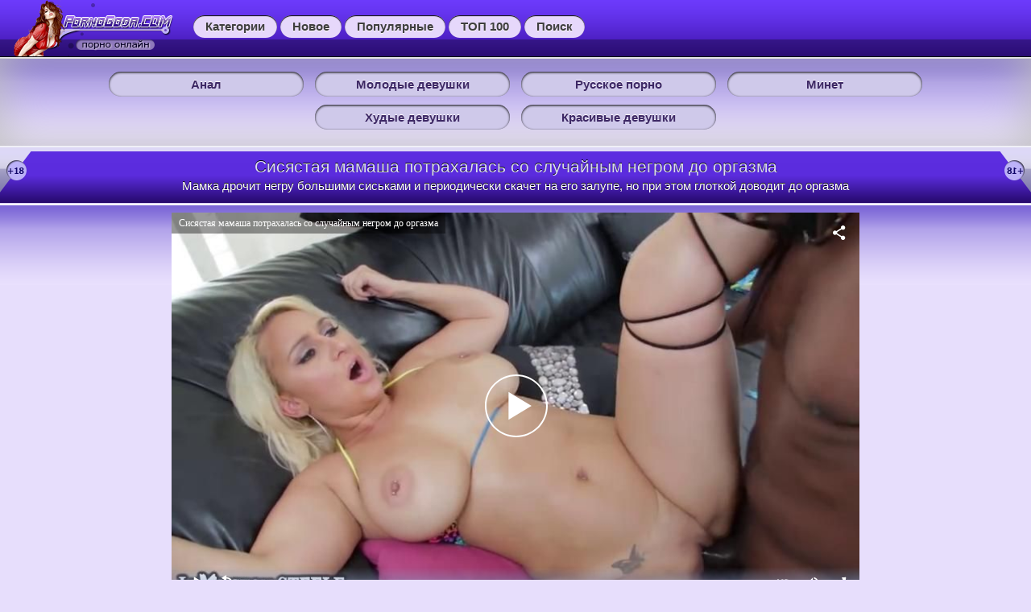

--- FILE ---
content_type: text/html; charset=UTF-8
request_url: https://pornogoda.com/video/sisyastaya_mamasha_potrahalas_so_sluchaynyim_negrom_do_orgazma/
body_size: 8493
content:
<!DOCTYPE html>
<html lang="ru">
<head>
<meta http-equiv="Content-Type" content="text/html; charset=utf-8" />
<meta name="viewport" content="width=device-width, initial-scale=1">
<link rel="canonical" href="https://pornogoda.com/video/sisyastaya_mamasha_potrahalas_so_sluchaynyim_negrom_do_orgazma/" />
<title>Сисястая мамаша потрахалась со случайным негром до оргазма</title>
	<meta name="description" content="Мамка дрочит негру большими сиськами и периодически скачет на его залупе, но при этом глоткой доводит до оргазма - Смотреть порно на PornoGoda.Com бесплатно!">
			<script src="//pornogoda.com/js/play.js"></script><link rel="icon" href="https://pornogoda.com/favicon.ico" type="image/x-icon"/>
<style>
@font-face{font-family:'FontAwesome'; font-display: fallback; src:url('https://pornogoda.com/font/fontawesome-webfont.eot');src:url('https://pornogoda.com/font/fontawesome-webfont.eot') format('embedded-opentype'), url('https://pornogoda.com/font/fontawesome-webfont.woff2') format('woff2'),url('https://pornogoda.com/font/fontawesome-webfont.woff') format('woff'),url('https://pornogoda.com/font/fontawesome-webfont.ttf') format('truetype'),url('https://pornogoda.com/font/fontawesome-webfont.svg') format('svg');font-weight:normal;font-style:normal}
[data-icon]:before{font-family:'FontAwesome';content:attr(data-icon);speak:none;}
[class^="fa-"],[class*=" fa-"]{display:inline-block;width:14px;}
dd > span[class^="fa-"] + time,dd > span[class*=" fa-"] + time{margin-left:-0.25em;}
dl.article-info dd.hits span[class^="fa-"],dl.article-info dd.hits span[class*=" fa-"]{margin-right:0;}
[class^="fa-"]:before,[class*=" fa-"]:before{font-family:'FontAwesome';font-style:normal;speak:none;}
[class^="fa-"].disabled,[class*=" fa-"].disabled{font-weight:normal;}
.fa-calendar:before {content: "\f073";}
.fa-eye:before {content: "\f06e";}
.fa-clock-o:before {content: "\f017";}
.fa-heart:before {content: "\f004";}
.fa-download:before {content: "\f019";}
.fa-file-video-o:before{content:"\f1c8"}
*{box-sizing:border-box;text-decoration:none;outline:none}html{font-size:15px;line-height:23px;margin:0}body{font-family:'Roboto Condensed',sans-serif;font-size:1em;line-height:1.27333333em;margin:0;color:#080808;background:#e7defc}p,ul,ol,pre,table,blockquote{margin-top:0;margin-bottom:1.53333333em;background:#e7defc;border-radius:6px}ul ul,ol ol,ul ol,ol ul{margin-top:0;margin-bottom:0}hr{border:1px solid;margin:-1px 0;border:1px dashed #6a6884a6}.link-head{position:absolute;top:0;right:0;height:62px;left:240px}.link-head a{display:inline-block;line-height:28px;padding-right:15px;padding-left:15px;transition:ease all .5s;color:#3e3e3e;background:#e6d8fb;border-radius:21px;box-shadow:0 1px 1px 0 #040404 inset;margin:19px 0 0;font-weight:700;text-shadow:0 1px 0 #fdf9f9}.link-head a:hover{background-color:rgba(0,0,0,0.17);color:#fff}a{color:#1134dc}ul{padding:0;margin:0}li{padding:0;margin:0;list-style:none outside none}.menu-mob{display:none;padding:.8em 1em}#header{position:relative;height:71px;overflow:hidden;border-bottom:1px solid #040404;color:#000;background:#623d70 url(/images/headd.png) repeat-x}.logo{height:70px;overflow:hidden;float:left;margin-left:1em}.info-footer{display:inline-block;line-height:200%}.info-footer a,.info-footer div{font-size:.8em;background:#ddcff5;padding: 2px 10px 2px 10px;border-radius:16px;color:#000;display:inline-block;box-shadow:0 2px 2px 0 #040404b8 inset;font-weight:700}.info-footer a:hover{background:#ddcff5}.footer{text-align:center;padding:10px 5px 5px;border-top:1px solid #211d1d;border-bottom:1px solid #131111;background:#e7defc url(/images/tzz.png)repeat-x top left;text-shadow:0 -1px 0 #e6c7e6;color:#222958}.contentbl h1,.title,.htitle{text-align:left;font-weight:400}.title{text-align:left;padding-top:1px;font-weight:400;text-align:center;font-size:1.3em}.clear{float:none;clear:both}.rpart{padding-left:0;text-align:left;padding-top:5px;padding-bottom:5px}.contentbl{margin:0 auto;min-height:750px}.video{width:20%;display:inline-block;overflow:hidden;vertical-align:top;padding:0;transition:ease all .4s;margin:8px;border:6px solid #b8b4f9;box-shadow:inset 0 0 6px #2f2121,0 0 4px #000;border-radius:17px}.video .preview_screen img{display:block;width:101%}.video .preview_screen{position:relative}.video:hover{border-color:#bcc2d3!important}.video .preview_title a{cursor:pointer;color:#161921;background-color:#c9c4f3;-webkit-box-flex:1;-ms-flex-positive:1;flex-grow:1;line-height:1.3;padding:5px 0 5px 5px;display:block;overflow:hidden;white-space:nowrap;-ms-text-overflow:ellipsis;text-overflow:ellipsis;border-top:1px solid #1d1919}.video .preview_screen a:hover img{opacity:.9.5}.video .dlit{position:absolute;bottom:0;right:0;padding:0 6px;background:#c9c4f3;border-radius:10px 0 0 0;color:#161921}.video .empty_text{position:absolute;bottom:0;left:0;padding:0 6px;background:#c9c4f3;border-radius:0 10px 0 0;color:#161921}.video .rate{position:absolute;top:0;left:0;padding:3px 6px 0 22px;border-radius:0 0 10px 0;background:#c9c4f3 url(/images/views.png) 4px 4px no-repeat;color:#161921;box-shadow:inset 0 0 1px #2f2121,0 0 2px #000}.video .rate,.video .dlit,.video .empty_text,.video .views{position:absolute;font-size:11px;color:#161921}.video a .pornotext{display:none;line-height:20px;margin:0;padding:5px;z-index:555}.vbuttons{padding:10px 0 10px 5px;line-height:150%;display:inline-block;width:100%;background:#e7defc url(/images/tzz.png)repeat-x top left;border-top:1px solid #1d1d21;border-bottom:1px solid #131111}.vdopinf{padding:2px 10px;line-height:150%;overflow:hidden;background:#e7defc url(/images/tzz.png)repeat-x top left;border-bottom:2px solid #f0f0f7;border-top:1px solid #f3f2f5}.catspisok p span{background-color:#eaedff;padding:4px 10px;border-radius:5px;box-shadow:0 2px 2px 0 #040404b8 inset}.lukas{position:relative;display:inline-block;cursor:pointer;margin:5px auto;line-height:30px;height:30px;font-weight:700;border-radius:26px;background-color:#c3ccde;color:#6351a9;transition:ease all .3s;padding-left:10px;padding-right:10px;box-shadow:0 1px 1px 0 #121215 inset}.lukas:before{position:absolute;top:12px;left:6px;content:'';width:28px;height:26px}.lukas:hover:before{background-position:0 -44px}.lukas:hover{background-color:#384054}.catspisok p{display:block;margin-bottom:4px;padding:10px;text-align:center}.catspisok a{background-color:#9ba1ca;padding:4px 6px;margin:2px;display:inline-block;border-radius:18px;color:#131111;box-shadow:0 2px 2px 0 #040404b8 inset}.catspisok a:hover{background-color:#5a6c9a}@media (max-width:1600px){.video{width:22%}}@media (max-width:1450px){.video{width:23%;margin:8px;border:6px solid #b8b4f9;box-shadow:inset 0 0 6px #2f2121,0 0 4px #000;border-radius:17px}}@media (max-width:1200px){.video{width:31%}.contentbl{min-height:500px}}@media (max-width:1024px){.video{width:30%}.contentbl{min-height:500px}}@media (max-width:800px){#header{overflow:visible}.link-head{top:6px;left:0;right:0;height:auto!important;z-index:55;background:#c1c1c1;background:-moz-linear-gradient(left,#ff472f 0%,#89899c 100%);background:-webkit-linear-gradient(left,#dadada 0%,#89899c 100%);background:linear-gradient(to right,#dadada 0%,#89899c 100%);filter:progid:DXImageTransform.Microsoft.gradient(startColorstr='#ff472f',endColorstr='#742754',GradientType=1)}.bar{color:#ece5e5;background:#534949;border-radius:4px;margin:5px 1px;padding:3px 2px;border:1px solid #3e3630}.link-head a{display:block;text-align:left;margin-right:0;line-height:40px}#more{display:block}.video{width:45%}.menu-mob{display:block;float:right}.link-head,.sortmenu{display:none}.contentbl{margin:0}}@media (max-width:479px){.video{width:95%}header{margin:5px}}label{display:inline-block;max-width:100%;margin-bottom:5px;font-weight:700;display:block}.category{width:15%;display:inline-block;margin:0;overflow:hidden;vertical-align:top;padding:0;text-align:center}.category .innercont{margin:0 5px 10px;overflow:hidden;text-align:center}.category .preview_title a{display:block;background-color:#cfc9ea;border-radius:17px;color:#3d2865;padding:6px;text-align:center;box-shadow:0 1px 3px 0 #040404 inset;text-shadow:0 -1px 0 #fffbff;font-weight:700}.category .preview_title a:hover{background:#c5bee4}.menu-cat{background-color:#efefef;padding:10px;box-shadow:inset 0 0 55px #bfbfbf;background:#f3ecfc url(/images/tzz.png)repeat-x top left;border-top:1px solid #181819;border-bottom:1px solid #362c42}.cat_bottom{display:block}.cbl{display:block;text-align:-webkit-center;background:#e7defc url(/images/tzz.png)repeat-x top left;border-bottom:2px solid #f0f0f7;border-top:1px solid #f3f2f5}.head_des{text-align:center;padding:0;color:#fff;text-shadow:0 -1px 0 #0a0a0a;padding:5px}.info-gl{text-align:center;padding-bottom:16px;padding-top:14px;border-bottom:1px solid #0a0a0a;color:#362e61}.h1_title,.h2_title{text-align:left;padding-top:1px;font-weight:400;text-align:center;font-size:1.4em;text-shadow:0 -1px 0 #040404;color:#dcdcf3;margin-right:30px;margin-left:30px}@media (max-width:1600px){.category{width:20%}}@media (max-width:1450px){.category{width:20%}}@media (max-width:1200px){.category{width:20%}}@media (max-width:800px){.category{display:none}.menu-cat{display:none}.info-site{display:none}}.down-info{color:#080808;font-size:13px;padding:5px;margin:0;text-align:center;font-weight:700;text-shadow:0 -1px 0 #131212;border-top:1px solid #080808;border-bottom:1px solid #f0f0f1;background-image:-webkit-linear-gradient(#f6f3ff 0%,#7561ab 100%)}input[type="submit"]:hover{background:#303030;font-weight:700;padding:8px;border-radius:4px;-moz-border-radius:4px;-webkit-border-radius:4px;color:#DAC4C4}input[type="submit"]{cursor:pointer;background:#505050;border-radius:4px;-moz-border-radius:4px;-webkit-border-radius:4px;color:#DAC4C4;padding:8px;font-weight:700;border:1px solid #723666}input,select{background:rgba(255,255,255,.15);border-radius:4px;-moz-border-radius:4px;-webkit-border-radius:4px;padding:10px;border:1px solid #505050}.block-info{border-top:5px solid #ddd8f6;border-bottom:1px solid #fefeffc7;background:url(/images/ic.png)no-repeat left top,url(/images/ic1.png) right top no-repeat,#5729d6;background:url(/images/ic.png)no-repeat left top,url(/images/ic1.png) right top no-repeat,linear-gradient(to bottom,#5d2ee1 0%,#5b2cdd 47%,#25096b 100%);padding-top:.5em;padding-bottom:.5em}.plays{margin:auto}.pagination-bottom{display:inline-block;color:#090748;border:0;margin:3px;margin-top:9px;margin-bottom:9px;text-align:center;font-family:Verdana,Arial,Helvetica,sans-serif;font-size:16px}.pagination-bottom a:link,.pagination-bottom a:visited,.pagination-bottom a:hover,.pagination-bottom a:active{color:#0a0a0a;text-shadow:0 1px 1px rgba(162,137,137,0.4);background:#c9c4f3;border:1px solid #222838;box-shadow:inset 0 -1px 5px #c9c4f3;border-radius:4px;padding:4px 10px;display:inline-block;margin:2px 0}.pagination-bottom a:hover,.pagination-bottom span{color:#383838;text-shadow:0 1px 1px rgba(255,255,255,0.49);background:#9978f7;border:1px solid #828282;box-shadow:inset 0 -1px 5px #c9c4f3;border-radius:4px;padding:4px 10px;display:inline-block;margin:2px 0}@media (max-width:800px){#header{overflow:visible}.link-head{top:68px;left:0;right:0;height:auto!important;z-index:55;background:#cacaca;background:-moz-linear-gradient(left,#ff472f 0%,#89899c 100%);background:-webkit-linear-gradient(left,#c5c5c5 0%,#89899c 100%);background:linear-gradient(to right,#d2d0d0 0%,#89899c 100%);filter:progid:DXImageTransform.Microsoft.gradient(startColorstr='#ff472f',endColorstr='#742754',GradientType=1)}.link-head a{display:block;text-align:left;margin-right:0;line-height:40px}#more{display:block}.menu-mob{display:block;float:right}.contentbl{margin:0}}@media (max-width:409px){header{margin:5px}}#more{width:90%;text-align:center;text-decoration:none;outline:none;display:inline-block;padding:15px 30px;border-radius:10px;box-shadow:0 0 40px 40px #e8e4fb inset,0 0 0 0 #7377a5;font-family:'Montserrat',sans-serif;font-weight:700;letter-spacing:2px;color:#0d0c31;transition:.15s ease-in-out}#more:hover{box-shadow:0 0 10px 0 #dbc7d3 inset,0 0 10px 4px #dbc7d3;color:#515c96}#rating{width:170px;height:25px}#ratBlocks{width:172px;height:25px;margin-top:-25px;display:none}#ratZero{width:170px;background:url(/img/stars.png) repeat-x 0 0;height:25px}#ratDone{width:47px;background:url(/img/stars.png) repeat-x 0 -50px;height:25px;margin-top:-25px}#ratHover{width:0;background:url(/img/stars.png) repeat-x 0 -25px;height:25px;margin-top:-25px}.menu-site{position:absolute;top:42%;right:0;transform:translate(-50%,-50%)}.menu-site span{display:block;width:50px;height:6px;background-color:#616f84;margin-bottom:8px;box-shadow:0 1px 2px rgba(0,0,0,.2);transition:.5s}.menu-site.active span:nth-child(2){transform:translateX(-50px);opacity:0}.menu-site.active span:nth-child(1){transform:rotateY(180deg) rotateZ(45deg) translate(10px,10px)}.menu-site.active span:nth-child(3){transform:rotateY(180deg) rotateZ(-45deg) translate(10px,-10px)}.menu-site p{display:block;position:absolute;bottom:-30px;width:100%;text-transform:uppercase;text-align:center;font-size:12px;font-family:sans-serif;font-weight:700;color:#fff;background-color:#534ea5;box-shadow:0 1px 2px rgba(0,0,0,.2);backface-visibility:hidden;transition:.5s}.menu-site.active p.menu{transform:rotateY(180deg)}.menu-site p.close{transform:rotateY(180deg)}.menu-site.active p.close{transform:rotateY(0deg);background-color:#fff;color:#1d0692}.video-play{text-align:center;background:#e7defc url(/images/tzz.png)repeat-x top left;border-bottom:2px solid #f0f0f7;border-top:1px solid #f3f2f5;padding-top:10px}div.prew-images img{width:96%;max-width:400px;margin:auto}
</style>
</head>
<body>
<div id="header">
<div class="logo"><a href="https://pornogoda.com"><img src="https://pornogoda.com/img/logo.png" alt="Порно на pornogoda.com" title="Порно на pornogoda.com"></a></div>
<div class="menu-mob">
<a href="javascript:st()" id="mobm">
<div class="menu-site">
<span></span>
<span></span>
<span></span>
<p class="menu">Menu</p>
<p class="close">Close</p>
</div>
</a>
         </div>
         <div class="link-head">
            <a class="bar" href="https://pornogoda.com/category/" title="Все порно категории">Категории</a>
            <a class="bar" href="https://pornogoda.com/new/" title="Топ 100 новых видео">Новое</a>
            <a class="bar" href="https://pornogoda.com/top/" title="Топ 100 Популярных видео">Популярные</a>
            <a class="bar" href="https://pornogoda.com/best/" title="Лучшее порно видео топ 100">ТОП 100</a>
            <a class="bar" href="https://pornogoda.com/search/" title="Поиск нужного видео">Поиск</a>
</div>
         <div class="clear"></div>
      </div>
<div class="menu-cat cbl">         
         <div style="padding-bottom: 7px;"></div>
                  <div class="category">
            <div class="innercont">
               <div class="preview_title">
                  <a href="https://pornogoda.com/analnyiy_seks/" title="Анал">Анал</a>
               </div>
            </div>
         </div>
                  <div class="category">
            <div class="innercont">
               <div class="preview_title">
                  <a href="https://pornogoda.com/molodyie/" title="Молодые девушки">Молодые девушки</a>
               </div>
            </div>
         </div>
                  <div class="category">
            <div class="innercont">
               <div class="preview_title">
                  <a href="https://pornogoda.com/russkoe_porno/" title="Русское порно">Русское порно</a>
               </div>
            </div>
         </div>
                  <div class="category">
            <div class="innercont">
               <div class="preview_title">
                  <a href="https://pornogoda.com/minet/" title="Минет">Минет</a>
               </div>
            </div>
         </div>
                  <div class="category">
            <div class="innercont">
               <div class="preview_title">
                  <a href="https://pornogoda.com/hudyie_devushki/" title="Худые девушки">Худые девушки</a>
               </div>
            </div>
         </div>
                  <div class="category">
            <div class="innercont">
               <div class="preview_title">
                  <a href="https://pornogoda.com/krasivyie_devushki/" title="Красивые девушки">Красивые девушки</a>
               </div>
            </div>
         </div>
 
</div>
<div class="contentbl">
   <div class="block-info">
   <div class="h1_title">Сисястая мамаша потрахалась со случайным негром до оргазма</div>
   <div class="head_des">Мамка дрочит негру большими сиськами и периодически скачет на его залупе, но при этом глоткой доводит до оргазма</div>    </div>
<div class="fullw">
<script>
var XWW=854;
var XWH=480;
var wix=854;
var hex=480;
var qual=240;
var height=0;
var width=0;
colorDepth = screen.colorDepth;
if (self.screen)
{
width = window.innerWidth;
height = window.innerHeight;
}
else if (self.java)
{
var jToolKit = java.awt.Toolkit.getDefaultToolkit();
var scrsize = jToolKit.getScreenSize();
width = window.innerWidth;
height = window.innerHeight;
}
if (width > 0 && height > 0)
{
if (XWW<width) {
wix=XWW;
hex=XWH;
} else {
wix=width-22;
hex=wix/4*3-22;
}
}
</script>
<div id="players" class="video-play"><div id="npl" class="plays"></div>
<script>
document.getElementById("npl").style.maxWidth=+ wix +"px";
vars={id:"npl", file:"[720]https://pornogoda.com/video_hd/sisyastaya_mamasha_potrahalas_so_sluchaynyim_negrom_do_orgazma,[480]https://pornogoda.com/video_hq/sisyastaya_mamasha_potrahalas_so_sluchaynyim_negrom_do_orgazma,[240]https://pornogoda.com/video_lq/sisyastaya_mamasha_potrahalas_so_sluchaynyim_negrom_do_orgazma", "default_quality":"480", poster:"/screen/1c/7967_prew.jpg", title:"Сисястая мамаша потрахалась со случайным негром до оргазма"};
mplayer = new Playerjs(vars);			
</script>
</div>
<div class="catspisok">
<p><span><i class="fa-calendar" title="Дата добавления"></i> 22.06.2019</span>
<span><i class="fa-eye" title="Количество просмотров"></i> 2680</span>
<span><i class="fa-clock-o" title="Продолжительность видео"></i> 07:30</span></p>
</div>
<div class="down-info">
<a class="lukas" href="https://pornogoda.com/video_hd/sisyastaya_mamasha_potrahalas_so_sluchaynyim_negrom_do_orgazma">Скачать 720p</a>
<a class="lukas" href="https://pornogoda.com/video_hq/sisyastaya_mamasha_potrahalas_so_sluchaynyim_negrom_do_orgazma">Скачать 480p</a>
<a class="lukas" href="https://pornogoda.com/video_lq/sisyastaya_mamasha_potrahalas_so_sluchaynyim_negrom_do_orgazma">Скачать 360p</a>
<a class="lukas" href="#" id="linkname" onclick="toggle(this,'openbox')"> Скриншоты</a>
</div>
<div id="openbox"></div>
<div id="screen"></div>
<div class="vbuttons">
Посмотрели это видео и если понравилось, то зацените его!
<div id="ratingBar">
<div id="rating">
<div id="ratZero"></div>
<div id="ratDone"></div>
<div id="ratHover"></div>
</div>
<div id="ratBlocks"></div>
<div id="ratStat"></div>
</div>
</div>
<div class="vdopinf"><div class="rpart"><div class="catspisok">
	Категории:
			<a rel="category tag" href="https://pornogoda.com/blondinki/">Блондинки</a>, 				<a rel="category tag" href="https://pornogoda.com/minet/">Минет</a>, 				<a rel="category tag" href="https://pornogoda.com/sperma_na_litse/">Сперма на лице</a>, 				<a rel="category tag" href="https://pornogoda.com/bolshie_siski/">Большие сиськи</a>, 				<a rel="category tag" href="https://pornogoda.com/brityie_piski/">Бритые письки</a>, 				<a rel="category tag" href="https://pornogoda.com/mejrassovoe/">Межрассовое</a>		<br />
	Актриса:
			

		
<a rel="category tag" href="https://pornogoda.com/models/nina_kayy/">Nina Kayy</a></div></div></div></div>
<div class="block-info">
   <div class="h2_title">Рекомендуемые видео</div>
   <div class="head_des">Мы подобрали для Вас подборку похожых видео</div>
    </div>
<div class="cbl"><div class="video">
         <div class="innercont">
            <div class="preview_screen">
               <a href="https://pornogoda.com/video/molodoy_parnishka_otodral_huduyu_bryunetku_posredi_plyaja/">
<img src="[data-uri]" class="lazy" data-src="https://pornogoda.com/screen/1b/8587_3.jpg" title="Молодой парнишка отодрал худую брюнетку посреди пляжа" alt="Молодой парнишка отодрал худую брюнетку посреди пляжа"  onmouseover="rotationStart(this, 'https://pornogoda.com/screen/1b/8587_', 5)" onmouseout="rotationStop(this)"/></a>	
                  <!--noindex-->
                  <div class="dlit">10:03</div>
                  <div class="rate">2245</div>
                  <div class="empty_text">26.10.2019</div>
                  <!--/noindex-->
            </div>
            <div class="preview_title">
               <a href="https://pornogoda.com/video/molodoy_parnishka_otodral_huduyu_bryunetku_posredi_plyaja/" title="Молодой парнишка отодрал худую брюнетку посреди пляжа">Молодой парнишка отодрал худую брюнетку посреди пляжа</a>
            </div>
         </div>
      </div>
<div class="video">
         <div class="innercont">
            <div class="preview_screen">
               <a href="https://pornogoda.com/video/model_na_kablukah_smenila_masturbatsiyu_na_nastoyaschiy_seks/">
<img src="[data-uri]" class="lazy" data-src="https://pornogoda.com/screen/0b/8532_3.jpg" title="Модель на каблуках сменила мастурбацию на настоящий секс" alt="Модель на каблуках сменила мастурбацию на настоящий секс"  onmouseover="rotationStart(this, 'https://pornogoda.com/screen/0b/8532_', 5)" onmouseout="rotationStop(this)"/></a>	
                  <!--noindex-->
                  <div class="dlit">08:04</div>
                  <div class="rate">2339</div>
                  <div class="empty_text">20.09.2019</div>
                  <!--/noindex-->
            </div>
            <div class="preview_title">
               <a href="https://pornogoda.com/video/model_na_kablukah_smenila_masturbatsiyu_na_nastoyaschiy_seks/" title="Модель на каблуках сменила мастурбацию на настоящий секс">Модель на каблуках сменила мастурбацию на настоящий секс</a>
            </div>
         </div>
      </div>
<div class="video">
         <div class="innercont">
            <div class="preview_screen">
               <a href="https://pornogoda.com/video/lyisyiy_mujik_vstavil_chlen_v_rot_bryunetki_s_malenkimi_sisyami/">
<img src="[data-uri]" class="lazy" data-src="https://pornogoda.com/screen/1a/8304_3.jpg" title="Лысый мужик вставил член в рот брюнетки с маленькими сисями" alt="Лысый мужик вставил член в рот брюнетки с маленькими сисями"  onmouseover="rotationStart(this, 'https://pornogoda.com/screen/1a/8304_', 5)" onmouseout="rotationStop(this)"/></a>	
                  <!--noindex-->
                  <div class="dlit">08:11</div>
                  <div class="rate">2247</div>
                  <div class="empty_text">17.08.2019</div>
                  <!--/noindex-->
            </div>
            <div class="preview_title">
               <a href="https://pornogoda.com/video/lyisyiy_mujik_vstavil_chlen_v_rot_bryunetki_s_malenkimi_sisyami/" title="Лысый мужик вставил член в рот брюнетки с маленькими сисями">Лысый мужик вставил член в рот брюнетки с маленькими сисями</a>
            </div>
         </div>
      </div>
<div class="video">
         <div class="innercont">
            <div class="preview_screen">
               <a href="https://pornogoda.com/video/paren_trahaet_parochku_bryunetok_s_shikarnyimi_popkami/">
<img src="[data-uri]" class="lazy" data-src="https://pornogoda.com/screen/1b/8790_3.jpg" title="Парень трахает парочку брюнеток с шикарными попками" alt="Парень трахает парочку брюнеток с шикарными попками"  onmouseover="rotationStart(this, 'https://pornogoda.com/screen/1b/8790_', 5)" onmouseout="rotationStop(this)"/></a>	
                  <!--noindex-->
                  <div class="dlit">11:58</div>
                  <div class="rate">2756</div>
                  <div class="empty_text">29.01.2020</div>
                  <!--/noindex-->
            </div>
            <div class="preview_title">
               <a href="https://pornogoda.com/video/paren_trahaet_parochku_bryunetok_s_shikarnyimi_popkami/" title="Парень трахает парочку брюнеток с шикарными попками">Парень трахает парочку брюнеток с шикарными попками</a>
            </div>
         </div>
      </div>
</div></div><div class="footer">
   <p>Понравилась порнушка "Сисястая мамаша потрахалась со случайным негром до оргазма" в HD качестве, И теперь если тебе не сложно расскажи о нас в социальных сетях!</p>
</div><script src="//pornogoda.com/js/jquery.min.js"></script>
<script>
$(document).ready(function() {
	var starsAll  =  15;
	var voteAll = 2;
	var idArticle = 7967;//id статьи
	var starWidth = 17;//ширина одной звезды
	var rating = (starsAll/voteAll); //Старый рейтинг
	rating = Math.round(rating*100)/100;
	if(isNaN(rating)){
		rating = 0;
	}
	var ratingResCss = rating*starWidth; //старый рейтинг в пикселях

	$("#ratDone").css("width", ratingResCss);
	$("#ratStat").html("Рейтинг: <strong>"+rating+"</strong> Голосов: <strong>"+voteAll+"</strong>");

	var coords;
	var stars;	//кол-во звезд при наведении
	var ratingNew;	//Новое количество звезд

	$("#rating").mousemove(function(e){
		var offset = $("#rating").offset();
		coords = e.clientX - offset.left; //текушая координата
		stars = Math.ceil(coords/starWidth);
		starsCss = stars*starWidth;
		$("#ratHover").css("width", starsCss).attr("title", stars+" из 10");
	});
	$("#rating").mouseout(function(){
		$("#ratHover").css("width", 0);
	});
	$("#rating").click(function(){
		starsNew = stars + starsAll; //новое количество звезд
		voteAll += 1;
		var ratingNew = starsNew/voteAll;
		ratingNew = Math.round(ratingNew*100)/100;
		var razn = Math.round((rating - ratingNew)*200);//вычислям разницу между новым и старым рейтингом для анимации
		razn = Math.abs(razn);

		var total = Math.round(ratingNew*starWidth);
		$.ajax({
			type: "GET",
			url: "/action.php",
			data: {"id": idArticle, "rating": stars},
			cache: false,
			success: function(response){
				if(response == 1){
					var newRat = response+"px";
					$("#ratHover").css("display", "none");
					$("#ratDone").animate({width: total},razn);
					$("#ratBlocks").show();
					$("#ratStat").html("Рейтинг: <strong>"+ratingNew+"</strong> Голосов: <strong>"+voteAll+"</strong>");
				}else{
					$("#ratStat").text(response);
				}
			}
		});
		return false;
	});
	});
</script>
<script>
function toggle(imgElem, divId) {
if(document.getElementById) {
var divElem = document.getElementById(divId);
if(divElem.className == "closed") {
divElem.className = "opened";
imgElem.innerHTML = 'Скриншоты';
document.getElementById("linkname").innerHTML = '<span class="icon-picture"></span> Скриншоты';
document.getElementById('screen').innerHTML = '';
event.preventDefault()
} else {
divElem.className = "closed";
imgElem.innerHTML = 'Скрыть';
document.getElementById("linkname").innerHTML = '<span class="icon-picture"></span> Скрыть';
document.getElementById("screen").innerHTML = '<div class="prew-images"><center><img src="https://pornogoda.com/screen/1c/7967_1.jpg" alt="Превью Сисястая мамаша потрахалась со случайным негром до оргазма"  title="Сисястая мамаша потрахалась со случайным негром до оргазма"><img src="https://pornogoda.com/screen/1c/7967_2.jpg" alt="Превью Сисястая мамаша потрахалась со случайным негром до оргазма"  title="Сисястая мамаша потрахалась со случайным негром до оргазма"><img src="https://pornogoda.com/screen/1c/7967_3.jpg" alt="Превью Сисястая мамаша потрахалась со случайным негром до оргазма"  title="Сисястая мамаша потрахалась со случайным негром до оргазма"><img src="https://pornogoda.com/screen/1c/7967_4.jpg" alt="Превью Сисястая мамаша потрахалась со случайным негром до оргазма"  title="Сисястая мамаша потрахалась со случайным негром до оргазма"><img src="https://pornogoda.com/screen/1c/7967_5.jpg" alt="Превью Сисястая мамаша потрахалась со случайным негром до оргазма"  title="Сисястая мамаша потрахалась со случайным негром до оргазма"></center></div>';
event.preventDefault()
}}}
</script>
<div class="footer"><div class="info-footer">
<a href="https://pornogoda.com/">На главную</a>
<a href="https://pornogoda.com/agreement/">Соглашение</a>
<a href="https://pornogoda.com/sitemap.xml">Карта сайта</a>
<a href="https://pornogoda.com/rss/">RSS</a>
<a href="https://pornogoda.com/contact/index.html">Удалить видео / Связь</a>
</div>
<span class="info-site" style="float: right; margin-top: 10px; padding-right: 10px;">По всем вопросам admin@pornogoda.com</span>
<span class="info-site" style="float: left; margin-top: 10px; padding-left: 10px">Строго для лиц 18+</span>
</div>
<script src="//pornogoda.com/js/rotation.js" defer></script>
<script src="//pornogoda.com/js/menu.js" defer></script>
<script src="//pornogoda.com/js/menu_script.js"></script>
<script src="//pornogoda.com/js/lazyload.min.js"></script>
<script>
var lazyLoadInstance = new LazyLoad({
elements_selector: ".lazy"
});
</script>
<div style="float: left; margin-top: 10px; padding-left: 10px;">
<a href="https://statsite.info/go/666"><img src="https://statsite.info/i/m/666.png" alt="Каталог сайтов mstat.info"/></a>
<!--LiveInternet counter--><script type="text/javascript">
document.write('<a href="//www.liveinternet.ru/click" '+
'target="_blank"><img src="//counter.yadro.ru/hit?t25.9;r'+
escape(document.referrer)+((typeof(screen)=='undefined')?'':
';s'+screen.width+'*'+screen.height+'*'+(screen.colorDepth?
screen.colorDepth:screen.pixelDepth))+';u'+escape(document.URL)+
';h'+escape(document.title.substring(0,150))+';'+Math.random()+
'" alt="" title="LiveInternet: показано число посетителей за'+
' сегодня" '+
'border="0" width="88" height="15"><\/a>')
</script><!--/LiveInternet-->
</div>
</body>
</html>	


--- FILE ---
content_type: application/javascript
request_url: https://pornogoda.com/js/menu_script.js
body_size: 123
content:
$(document).ready(function() {
    $('.menu-site').click(function() {
        $(this).toggleClass('active');
    })
})